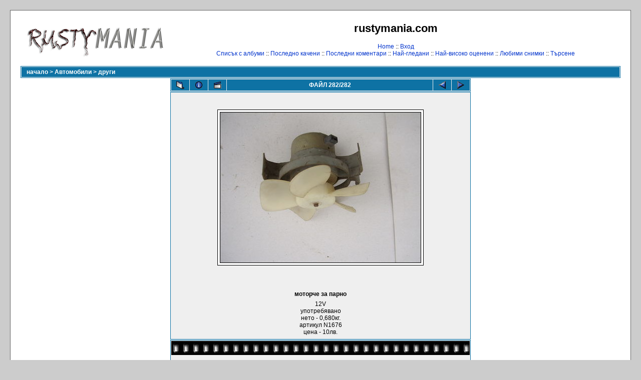

--- FILE ---
content_type: text/html; charset=utf-8
request_url: https://rustymania.com/copper/displayimage.php?album=29&pos=290
body_size: 16392
content:
<!DOCTYPE html PUBLIC "-//W3C//DTD XHTML 1.0 Transitional//EN" "http://www.w3.org/TR/xhtml1/DTD/xhtml1-transitional.dtd">

<html xmlns="http://www.w3.org/1999/xhtml" xml:lang="en" lang="en" dir="ltr">
<head>
<meta http-equiv="Content-Type" content="text/html; charset=utf-8" />
<meta http-equiv="Pragma" content="no-cache" />
<title>rustymania.com - други/моторче за парно</title>

<link rel="start" href="displayimage.php?album=29&amp;pos=0" title="Върни до начало" />
<link rel="last" href="displayimage.php?album=29&amp;pos=281" title="Пропусни до края" />
<link rel="prev" href="displayimage.php?album=29&amp;pos=280" title="Вж. предишния файл" />
<link rel="up" href="thumbnails.php?album=29&amp;page=24" title="Връщане в страницата с умалените снимки"/>
<link rel="stylesheet" href="themes/classic/style.css" type="text/css" />
<script type="text/javascript" src="scripts.js"></script>
<!--
  SVN version info:
  Coppermine version: 1.4.26
  $Revision: 6301 $
  $LastChangedBy: gaugau $
  $Date: 2009-07-13 11:05:44 +0200 (Mo, 13 Jul 2009) $
-->
</head>
<body>
  
  <table width="100%" border="0" cellpadding="20" cellspacing="20">
    <tr>
      <td valign="top" style="border: 1px solid #666666;background-color:#FFFFFF;">
        <table width="100%" border="0" cellspacing="0" cellpadding="0">
          <tr>
            <td>
              <a href="http://rustymania.com"><img src="themes/classic/images/site_logo.png" border="0" alt="" /></a><br />
            </td>
            <td width="100%" align="center">
              <h1>rustymania.com</h1>
              <h3></h3><br />
                          <!-- BEGIN home -->
        <a href="index.php" title="Отиди в home страница">Home</a> ::
  <!-- END home -->                  <!-- BEGIN login -->
        <a href="login.php?referer=displayimage.php%3Falbum%3D29%26pos%3D290" title="Закачи ме">Вход</a> 
  <!-- END login -->   <br />               <!-- BEGIN album_list -->
        <a href="index.php?cat=2" title="Списък с албуми">Списък с албуми</a> ::
  <!-- END album_list -->  <!-- BEGIN lastup -->
        <a href="thumbnails.php?album=lastup&amp;cat=-29" title="Покажи повече последно качени">Последно качени</a> ::
  <!-- END lastup -->  <!-- BEGIN lastcom -->
        <a href="thumbnails.php?album=lastcom&amp;cat=-29" title="Покажи повече последни коментари">Последни коментари</a> ::
  <!-- END lastcom -->  <!-- BEGIN topn -->
        <a href="thumbnails.php?album=topn&amp;cat=-29" title="Покажи повече най-гледани">Най-гледани</a> ::
  <!-- END topn -->  <!-- BEGIN toprated -->
        <a href="thumbnails.php?album=toprated&amp;cat=-29" title="Покажи повече най-високо оценени">Най-високо оценени</a> ::
  <!-- END toprated -->  <!-- BEGIN favpics -->
        <a href="thumbnails.php?album=favpics" title="Отиди в предпочитани">Любими снимки</a> ::
  <!-- END favpics -->  <!-- BEGIN search -->
        <a href="search.php" title="Претърси галерията">Търсене</a> 
  <!-- END search -->
            </td>
          </tr>
        </table>
        <table width="100%" border="0" cellspacing="0" cellpadding="0">
          <tr>
            <td align="center" valign="top">
              
            </td>
          </tr>
          <tr>
            <td align="center" valign="top">
              
              
            </td>
          </tr>
        </table>
        <img src="images/spacer.gif" width="1" height="15" alt="" />
        <br />
        <table width="100%" border="0" align="center" cellpadding="0" cellspacing="0">
          <tr>
            <td align="left" valign="top">
              
              
<!-- Start standard table -->
<table align="center" width="100%" cellspacing="1" cellpadding="0" class="maintable">

        <tr>
                <td colspan="3" align="left" class="tableh1"><span class="statlink"><b><a href="index.php">начало</a> > <a href="index.php?cat=2">Автомобили</a> > <a href="thumbnails.php?album=29">други</a></b></span></td>
        </tr>
</table>
<!-- End standard table -->

<!-- Start standard table -->
<table align="center" width="600" cellspacing="1" cellpadding="0" class="maintable">

        <tr>
                <td align="center" valign="middle" class="navmenu" width="48">
                        <a href="thumbnails.php?album=29&amp;page=24" class="navmenu_pic" title="Връщане в страницата с умалените снимки"><img src="images/thumbnails.gif" align="middle" border="0" alt="Връщане в страницата с умалените снимки" /></a>
                </td>
                <td align="center" valign="middle" class="navmenu" width="48">
                        <a href="javascript:;" class="navmenu_pic" onclick="blocking('picinfo','yes', 'block'); return false;" title="Покажи/скрий информация за файла"><img src="images/info.gif" border="0" align="middle" alt="Покажи/скрий информация за файла" /></a>
                </td>
                <td align="center" valign="middle" class="navmenu" width="48">
                        <a href="displayimage.php?album=29&amp;pid=2123&amp;slideshow=5000" class="navmenu_pic" title="Слайдшоу"><img src="images/slideshow.gif" border="0" align="middle" alt="Слайдшоу" /></a>
                </td>
                <td align="center" valign="middle" class="navmenu" width="100%">
                        ФАЙЛ 282/282
                </td>


                <td align="center" valign="middle" class="navmenu" width="48">
                        <a href="displayimage.php?album=29&amp;pos=280" class="navmenu_pic" title="Вж. предишния файл"><img src="images/prev.gif"  border="0" align="middle" alt="Вж. предишния файл" /></a>
                </td>
                <td align="center" valign="middle" class="navmenu" width="48">
                        <a href="javascript:;" class="navmenu_pic" title=""><img src="images/next.gif"  border="0" align="middle" alt="" /></a>
                </td>
        </tr>
</table>
<!-- End standard table -->

<!-- Start standard table -->
<table align="center" width="600" cellspacing="1" cellpadding="0" class="maintable">
        <tr>
                <td align="center" class="display_media" nowrap="nowrap">
                        <table cellspacing="2" cellpadding="0" class="imageborder">
                                <tr>
                                        <td align="center">
                                                <a href="javascript:;" onclick="MM_openBrWindow('displayimage.php?pid=2123&amp;fullsize=1','948981450696b66ad8f264','scrollbars=yes,toolbar=no,status=no,resizable=yes,width=965,height=723')"><img src="albums/userpics/normal_STA46426_resize.JPG" class="image" border="0" alt="Натиснете за да видите снимката уголемена" /><br /></a>


                                        </td>
                                </tr>
                        </table>
                </td></tr>
                <tr><td>
                                                <table width="100%" cellspacing="2" cellpadding="0" class="tableb">
                                <tr>
                                        <td align="center">

                                                
                                        </td>
                                </tr>
                        </table>





<!-- BEGIN img_desc -->
                        <table cellpadding="0" cellspacing="0" class="tableb" width="100%">
<!-- BEGIN title -->
                                <tr>
                                        <td class="tableb"><center><b>
                                                моторче за парно
                                        </b></center></td>
                                </tr>
<!-- END title -->
<!-- BEGIN caption -->
                                <tr>
                                        <td class="tableb"><center>
                                                12V<br />
употребявано<br />
нето - 0,680кг.<br />
артикул N1676<br />
цена - 10лв.
                                        </center></td>
                                </tr>
<!-- END caption -->
                        </table>
<!-- END img_desc -->
                </td>
        </tr>
</table>
<!-- End standard table -->

<!-- Start standard table -->
<table align="center" width="600" cellspacing="1" cellpadding="0" class="maintable">

        <tr>
         <td valign="top" style="background-image: url(images/tile.gif);"><img src="images/tile.gif" alt="" border="0" /></td>
        </tr>
        <tr>
        <td valign="bottom" class="thumbnails" align="center">
          <table width="100%" cellspacing="0" cellpadding="3" border="0">
              <tr>
                 <td width="50%"></td>
                 
                <td valign="top" align="center">
                                        <a href="displayimage.php?album=29&amp;pos=277"><img src="albums/userpics/thumb_STA44302_resize.JPG" class="image" width="100" height="75" border="0" alt="STA44302_resize.JPG" title="Име : STA44302_resize.JPG
Големина : 165KB
Размери : 960x720
Дата на добавяне : януари 31 2012" /></a>
                                        
                                        
                </td>

                <td valign="top" align="center">
                                        <a href="displayimage.php?album=29&amp;pos=278"><img src="albums/userpics/thumb_STA45879_resize.JPG" class="image" width="100" height="75" border="0" alt="STA45879_resize.JPG" title="Име : STA45879_resize.JPG
Големина : 182KB
Размери : 960x720
Дата на добавяне : октомври 10 2012" /></a>
                                        
                                        
                </td>

                <td valign="top" align="center">
                                        <a href="displayimage.php?album=29&amp;pos=279"><img src="albums/userpics/thumb_STA46046_resize.JPG" class="image" width="100" height="75" border="0" alt="STA46046_resize.JPG" title="Име : STA46046_resize.JPG
Големина : 170KB
Размери : 960x720
Дата на добавяне : ноември 25 2012" /></a>
                                        
                                        
                </td>

                <td valign="top" align="center">
                                        <a href="displayimage.php?album=29&amp;pos=280"><img src="albums/userpics/thumb_STA46424_resize.JPG" class="image" width="100" height="75" border="0" alt="STA46424_resize.JPG" title="Име : STA46424_resize.JPG
Големина : 151KB
Размери : 960x720
Дата на добавяне : декември 26 2012" /></a>
                                        
                                        
                </td>

                <td valign="top" align="center">
                                        <a href="displayimage.php?album=29&amp;pos=281"><img src="albums/userpics/thumb_STA46426_resize.JPG" class="image" width="100" height="75" border="0" alt="STA46426_resize.JPG" title="Име : STA46426_resize.JPG
Големина : 147KB
Размери : 960x720
Дата на добавяне : януари 08 2013" /></a>
                                        
                                        
                </td>

                 <td width="50%"></td>
              </tr>
          </table>
        </td>
        </tr>
        <tr>
         <td valign="top" style="background-image: url(images/tile.gif);"><img src="images/tile.gif" alt="" border="0" /></td>
        </tr>


</table>
<!-- End standard table -->
<table align="center" width="600" cellspacing="1" cellpadding="0" class="maintable">
        <tr>
                <td colspan="6" class="tableh2_compact"><b>Оцени файла </b> (настояща оценка : 0 / 5 от 1 гласа)</td>
        </tr>
        <tr>
                <td class="tableb_compact" width="17%" align="center"><a href="ratepic.php?pic=2123&amp;rate=0" title="За боклука" rel="nofollow"><img src="images/rating0.gif" border="0" alt="За боклука" /><br /></a></td>
                <td class="tableb_compact" width="17%" align="center"><a href="ratepic.php?pic=2123&amp;rate=1" title="Лош" rel="nofollow"><img src="images/rating1.gif" border="0" alt="Лош" /><br /></a></td>
                <td class="tableb_compact" width="17%" align="center"><a href="ratepic.php?pic=2123&amp;rate=2" title="Става" rel="nofollow"><img src="images/rating2.gif" border="0" alt="Става" /><br /></a></td>
                <td class="tableb_compact" width="17%" align="center"><a href="ratepic.php?pic=2123&amp;rate=3" title="Добър" rel="nofollow"><img src="images/rating3.gif" border="0" alt="Добър" /><br /></a></td>
                <td class="tableb_compact" width="17%" align="center"><a href="ratepic.php?pic=2123&amp;rate=4" title="Отличен" rel="nofollow"><img src="images/rating4.gif" border="0" alt="Отличен" /><br /></a></td>
                <td class="tableb_compact" width="17%" align="center"><a href="ratepic.php?pic=2123&amp;rate=5" title="Велик" rel="nofollow"><img src="images/rating5.gif" border="0" alt="Велик" /><br /></a></td>
        </tr>
</table><div id="picinfo" style="display: none;">

<!-- Start standard table -->
<table align="center" width="600" cellspacing="1" cellpadding="0" class="maintable">
        <tr><td colspan="2" class="tableh2_compact"><b>Информация за файла</b></td></tr>
        <tr><td class="tableb_compact" valign="top" >Име:</td><td class="tableb_compact">STA46426_resize.JPG</td></tr>
        <tr><td class="tableb_compact" valign="top" >Албум:</td><td class="tableb_compact"><span class="alblink"><a href ="profile.php?uid=1">rustyman</a> / <a href="thumbnails.php?album=29">други</a></span></td></tr>
        <tr><td class="tableb_compact" valign="top" >Оценка ( 1 глас(а) ):</td><td class="tableb_compact"><img src="images/rating0.gif" align="middle" alt="" /></td></tr>
        <tr><td class="tableb_compact" valign="top" >Размер на файла:</td><td class="tableb_compact"><span dir="ltr">147&nbsp;KB</span></td></tr>
        <tr><td class="tableb_compact" valign="top" >Дата на добавяне:</td><td class="tableb_compact">08 януари 2013</td></tr>
        <tr><td class="tableb_compact" valign="top" >Размери:</td><td class="tableb_compact">960 x 720 пиксела</td></tr>
        <tr><td class="tableb_compact" valign="top" >Показан:</td><td class="tableb_compact">731 пъти</td></tr>
        <tr><td class="tableb_compact" valign="top" >URL:</td><td class="tableb_compact"><a href="http://rustymania.com/copper/displayimage.php?pos=-2123" >http://rustymania.com/copper/displayimage.php?pos=-2123</a></td></tr>
        <tr><td class="tableb_compact" valign="top" >Любими:</td><td class="tableb_compact"><a href="addfav.php?pid=2123&amp;ref=displayimage.php%3Falbum%3D29%26pos%3D290" >Добави към любими</a></td></tr>
</table>
<!-- End standard table -->
</div>
<div id="comments">
</div>
<div class="footer" align="center" style="padding-top: 10px;">Powered by <a href="http://coppermine-gallery.net/" title="Coppermine Photo Gallery" rel="external">Coppermine Photo Gallery</a></div>
            </td>
          </tr>
        </table>
      </td>
    </tr>
  </table>
  <div id="vanity">
      <a id="v_php" href="http://www.php.net/"></a>
      <a id="v_mysql" href="http://www.mysql.com/"></a>
      <a id="v_xhtml" href="http://validator.w3.org/check/referer"></a>
      <a id="v_css" href="http://jigsaw.w3.org/css-validator/check/referer"></a>
</div>
<!--Coppermine Photo Gallery 1.4.26 (stable)-->
</body>
</html>
